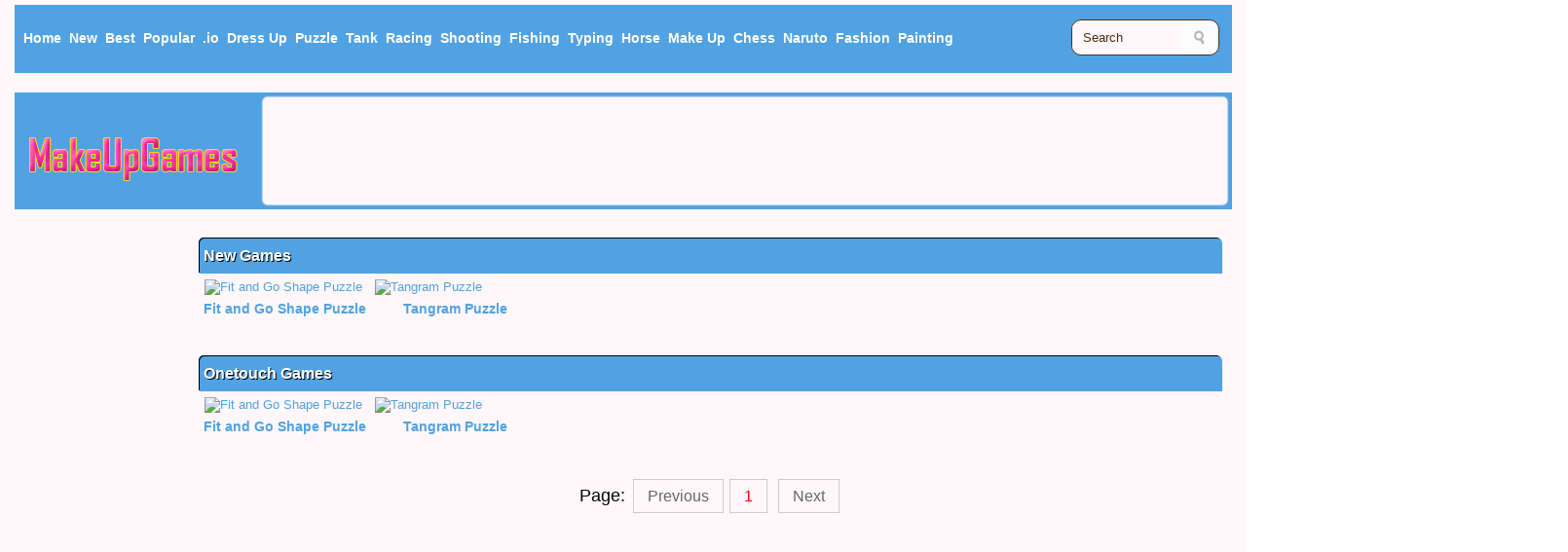

--- FILE ---
content_type: text/html
request_url: https://www.makeupgames.info/onlinegames/onetouch/
body_size: 2612
content:
<!doctype html>
<html>
<head>
<meta charset="utf-8">
<meta name="viewport" content="width=device-width, initial-scale=1">
<link rel='canonical'  href='https://www.makeupgames.info/onlinegames/onetouch'/>
<title>Onetouch Games Online, Make Up Games</title>
<meta name="keywords" content="onetouch, Cool onetouch games, ">
<meta name="description" content="Play onetouch games free online games, including Chess Mania, Chess Mania, Generals.io, Tangram Puzzle and more. play free online onetouch games everyday.">
<meta name="description" content="Play onetouch games free online games, including Chess Mania, Chess Mania, Generals.io, Tangram Puzzle and more. play free online onetouch games everyday.">
<meta property='og:url' content='https://www.makeupgames.info/onlinegames/onetouch'>
<meta property='og:title' content='Onetouch Games Online, Make Up Games'>
<meta property='og:site_name' content='Cool Puzzle Games'>
<meta property='og:description' content='Play onetouch games free online games, including Chess Mania, Chess Mania, Generals.io, Tangram Puzzle and more. play free online onetouch games everyday.'>
<meta property='og:type' content='website'>
<meta name='twitter:card' content='summary'>
<meta name='twitter:title' content='Onetouch Games Online, Make Up Games'>
<meta name='twitter:description' content='Play onetouch games free online games, including Chess Mania, Chess Mania, Generals.io, Tangram Puzzle and more. play free online onetouch games everyday.'>
<meta name='twitter:domain' content='makeupgames.info'>
<link rel="stylesheet" href="/css/style.css?v=0.06" type="text/css" />

</head>
<body>
	<!--list_new_show-->
	<!--header begin-->
<div class="header box">
	<div class="menu ">
		<div class="menu_top">
			<ul>
				<li><a href="/"><span>Home</span></a></li>
                <li><a href="/newgames/" title="New Games">New</a></li>
                <li><a href="/topratedgames/" title="Best Games">Best</a></li>
                <li><a href="/mostpopulargames/" title = "Popular Games">Popular</a></li>
				<li><a href="/onlinegames/-io/" >.io</a></li>
                <li><a href="/onlinegames/dress-up/">Dress Up</a></li>
                <li><a href="/onlinegames/puzzle/">Puzzle</a></li>
                <li><a href="/onlinegames/tank/">Tank</a></li>
                <li class="nav12"><a href="/onlinegames/racing/">Racing</a></li>
                <li class="nav12"><a href="/onlinegames/shooting/">Shooting</a></li>
                <li class="nav12"><a href="/onlinegames/fishing/">Fishing</a></li>
                <li class="nav12"><a href="/onlinegames/typing/">Typing</a></li>
                <li class="nav15"><a href="/onlinegames/horse/">Horse</a></li>
                <li class="nav15"><a href="/onlinegames/make-up/">Make Up</a></li>
                <li class="nav15"><a href="/onlinegames/chess/">Chess</a></li>
                <li class="nav18"><a href="/onlinegames/naruto/">Naruto</a></li>
                <li class="nav18"><a href="/onlinegames/fashion/">Fashion</a></li>
                <li class="nav18"><a href="/onlinegames/painting/">Painting</a></li>
			</ul>
		</div>
		<div class="search">
		 	<form method="get" class="searchform" action="/search/">
                    <label for="q" class="assistive-text">Search for:</label>
                    <input type="text" class="field" name="q" id="q" value="Search" onfocus="if(this.value==this.defaultValue)this.value='';" onblur="if(this.value=='')this.value=this.defaultValue;" />
                    <input type="submit" class="submit" name="submit" id="searchsubmit" value="Search" />
                  </form>
		</div>
	</div>
	<div class="cls"></div>
</div>
	<!--header end-->
	<!--logo begin-->
	<div class="logo_area box">
		<div class="logo">
			<a href="/">
			<img src="/css/logo.png" alt="
Make Up Games			 ">
			</a>
			
		</div>
		<div class="header_ad box"><!-- 970x90-1 new -->
<script async src="https://pagead2.googlesyndication.com/pagead/js/adsbygoogle.js"></script>
<!-- make-970x90-1 -->
<ins class="adsbygoogle"
     style="display:inline-block;width:970px;height:90px"
     data-ad-client="ca-pub-7304518249979331"
     data-ad-slot="5203458744"></ins>
<script>
     (adsbygoogle = window.adsbygoogle || []).push({});
</script>
 
		</div>
	</div>
	<!--logo end-->
	<!--main begin-->
<div class="article">
	<div class="sidebar_left">
	<div class="leftad box"><!-- 160x600 -->
<script async src="//pagead2.googlesyndication.com/pagead/js/adsbygoogle.js"></script>
<!-- make-160x600-1 -->
<ins class="adsbygoogle"
     style="display:inline-block;width:160px;height:600px"
     data-ad-client="ca-pub-7304518249979331"
     data-ad-slot="1345881276"></ins>
<script>
(adsbygoogle = window.adsbygoogle || []).push({});
</script>
	</div>
		<br>
	<div class="leftad box"><!-- 160x600 new-->
<script async src="//pagead2.googlesyndication.com/pagead/js/adsbygoogle.js"></script>
<!-- make-160x600-2 -->
<ins class="adsbygoogle"
     style="display:inline-block;width:160px;height:600px"
     data-ad-client="ca-pub-1077146190811112"
     data-ad-slot="3747436804"></ins>
<script>
(adsbygoogle = window.adsbygoogle || []).push({});
</script>
	</div>
	</div>
	
	<div class="content">
		<div class="content_newarea box">
			<h3>New Games</h3>
<div class="list">
<a href='/games/fit-and-go-shape-puzzle/'><img src="https://img.makeupgames.info/fit-and-go-shape-puzzle.jpg" title= "Fit and Go Shape Puzzle" alt= "Fit and Go Shape Puzzle" border="0" ></a>
<div class="list_line"><div class="list_line_text"><a href="/games/fit-and-go-shape-puzzle/"  title = "Fit and Go Shape Puzzle">Fit and Go Shape Puzzle</a></div></div>
</div>
<div class="list">
<a href='/games/tangram-puzzle/'><img src="https://img.makeupgames.info/tangram-puzzle.jpg" title= "Tangram Puzzle" alt= "Tangram Puzzle" border="0" ></a>
<div class="list_line"><div class="list_line_text"><a href="/games/tangram-puzzle/"  title = "Tangram Puzzle">Tangram Puzzle</a></div></div>
</div>
			<div class="cls"></div>
		</div>
		<div class="content_rating box">
		  <h3>
Onetouch
			   Games</h3>
<div class="list">
<a href='/games/fit-and-go-shape-puzzle/'><img src="https://img.makeupgames.info/fit-and-go-shape-puzzle.jpg" title= "Fit and Go Shape Puzzle" alt= "Fit and Go Shape Puzzle" border="0" width="140px" height="110px"></a>
<div class="list_line"><div class="list_line_text"><a href="/games/fit-and-go-shape-puzzle/"  title = "Fit and Go Shape Puzzle">Fit and Go Shape Puzzle</a></div></div>
</div>
<div class="list">
<a href='/games/tangram-puzzle/'><img src="https://img.makeupgames.info/tangram-puzzle.jpg" title= "Tangram Puzzle" alt= "Tangram Puzzle" border="0" width="140px" height="110px"></a>
<div class="list_line"><div class="list_line_text"><a href="/games/tangram-puzzle/"  title = "Tangram Puzzle">Tangram Puzzle</a></div></div>
</div>
			<div class="cls"></div>
	  	</div>
		<div class="nextpage box">
<tr align='center' height='40px;'><td colspan='8'><div align='center'><font size='4px'>Page: <a href="/onlinegames/onetouch/index.html"><span>Previous</span></a><strong><span><font color='red'>1</font></span></strong> <a href="/onlinegames/onetouch/index.html"><span>Next</span></a></font></div></td></tr>        <div class="clear"></div>
		</div>
		<div class="downad box"><!-- 728x90-4 -->
<script async src="https://pagead2.googlesyndication.com/pagead/js/adsbygoogle.js"></script>
<!-- make-auto-height -->
<ins class="adsbygoogle"
     style="display:block"
     data-ad-client="ca-pub-7304518249979331"
     data-ad-slot="8396081373"
     data-ad-format="auto"
     data-full-width-responsive="true"></ins>
<script>
     (adsbygoogle = window.adsbygoogle || []).push({});
</script>
		</div>
	</div>
	<div class="sidebar_right">
        <div class="rightad box"><!-- 300x600 -->
<script async src="https://pagead2.googlesyndication.com/pagead/js/adsbygoogle.js"></script>
<!-- make-300x600-1 -->
<ins class="adsbygoogle"
     style="display:inline-block;width:300px;height:600px"
     data-ad-client="ca-pub-7304518249979331"
     data-ad-slot="1726731245"></ins>
<script>
     (adsbygoogle = window.adsbygoogle || []).push({});
</script>
        </div>
        <div class="top_rating box">
            <h3>Top Rated Games</h3>
<div class="list_pop">
<a href='/games/fit-and-go-shape-puzzle/'><img src="https://img.makeupgames.info/fit-and-go-shape-puzzle.jpg" title= "Fit and Go Shape Puzzle" alt= "Fit and Go Shape Puzzle" border="0" ></a>
<div class="list_line"><div class="list_line_text"><a href="/games/fit-and-go-shape-puzzle/"  title = "Fit and Go Shape Puzzle">Fit and Go Shape Puzzle</a></div></div>
</div>
<div class="list_pop">
<a href='/games/tangram-puzzle/'><img src="https://img.makeupgames.info/tangram-puzzle.jpg" title= "Tangram Puzzle" alt= "Tangram Puzzle" border="0" ></a>
<div class="list_line"><div class="list_line_text"><a href="/games/tangram-puzzle/"  title = "Tangram Puzzle">Tangram Puzzle</a></div></div>
</div>
            <div class="cls"></div>
        </div>
	</div>
	<div class="cls"></div>
</div>
	<!--main end-->
<div class="cls"></div>
<div class="content_articles box">

	<h1>
Make Up Games at MakeUpGames.info 
	</h1>
		<p>
Welcome to makeupgames.info, Our arcade features a selection 2 of the Onetouch games, all completely free to play. including Story of a Pawn, Tangram Puzzle, Chess Move, and many more free Onetouch games. <br/>
        </p>
        <p>
Welcome to MakeUpGames.info, we have collected a lot of Girl games, Dress up games, Fashion games, Makeover games, Painting games and more.  In dress category of online games, user can find girl games featuring dress, fashion, makeover, fashion, painting and other, etc. 
	</p>

</div>
<div class="footer box">
		<!--linklist-->
	<div style="clear: both;"></div>
 <p>
Copyright © 2015 - 2022 <a href="http://www.makeupgames.info">Make Up Games</a>   MakeUpGames.info All rights reserved.  <a rel="nofollow" href="/privacypolicy.html" >Privacy Policy</a> 
	</p>
</div>
<!-- Start of StatCounter Code for Default Guide -->
<script type="text/javascript">
var sc_project=10500117; 
var sc_invisible=1; 
var sc_security="015045a3"; 
var scJsHost = (("https:" == document.location.protocol) ?
"https://secure." : "http://www.");
document.write("<sc"+"ript type='text/javascript' src='" +
scJsHost+
"statcounter.com/counter/counter.js'></"+"script>");
</script>
<!-- End of StatCounter Code for Default Guide -->
</body>
</html>


--- FILE ---
content_type: text/html; charset=utf-8
request_url: https://www.google.com/recaptcha/api2/aframe
body_size: 268
content:
<!DOCTYPE HTML><html><head><meta http-equiv="content-type" content="text/html; charset=UTF-8"></head><body><script nonce="qboW_KoyHAUXoAWJe7qTZg">/** Anti-fraud and anti-abuse applications only. See google.com/recaptcha */ try{var clients={'sodar':'https://pagead2.googlesyndication.com/pagead/sodar?'};window.addEventListener("message",function(a){try{if(a.source===window.parent){var b=JSON.parse(a.data);var c=clients[b['id']];if(c){var d=document.createElement('img');d.src=c+b['params']+'&rc='+(localStorage.getItem("rc::a")?sessionStorage.getItem("rc::b"):"");window.document.body.appendChild(d);sessionStorage.setItem("rc::e",parseInt(sessionStorage.getItem("rc::e")||0)+1);localStorage.setItem("rc::h",'1769914508153');}}}catch(b){}});window.parent.postMessage("_grecaptcha_ready", "*");}catch(b){}</script></body></html>

--- FILE ---
content_type: text/css
request_url: https://www.makeupgames.info/css/style.css?v=0.06
body_size: 2119
content:
@charset "utf-8";
/* CSS Document */
/* CSS reset Document */
html{
	color: #000;
	background: #fff;
	font-family: 'sans-serif', sans-serif, Arial;
}
body, div, dl, dt, dd, ul, ol, li, h1, h2, h3, h4, h5, h6, pre, code, form, fieldset, legend, input, button, textarea, p, blockquote, th, td, strong{padding: 0; margin: 0; font-family: Arial, Helvetica, sans-serif;}
table{border-collapse: collapse; border-spacing:0;}
img{border: 0;}
a{text-decoration:none; color:#333; outline:none;}
var, em, strong{font-style:inherit; font-weight:inherit;}
li{list-style:none;}
caption, th{text-align: left;}
h1, h2, h3,h4, h5, h6{font-size:100%; font-weight:normal;}
input, button, textarea, select{ * font-size: 100%;}
@font-face {
    font-family: 'bebas_neueregular';
    src:url("/css/fonts/BebasNeue-webfont.ttf") format('truetype');
}
body {
	font-family: 'bebas_neueregular';
}
a:hover, a:active {
    color: #000;
}
a, a:link{
    color: #51a2e3;
    text-decoration: none;
}
body{
	background: #fff7fa;
	height: 100%;
}
.cls{
	clear: both;
}
h3, h1, h2 {
	color: #fff;
	margin: 0 0 5px 0 !important;
	padding: 5px 4px;
	line-height: 26px !important;
	text-shadow: 1px 1px #000;
	box-shadow: -1px -1px #000;
	font-weight: bold;
	font-size: 16px !important;
	border-radius: 5px 5px 0px 0px;
}
.box {
	background-color: #fff7fa;
	width: auto;
	height: auto;
	border: 5px solid #fff7fa;
	padding: 5px;
	margin: 5px 5px 10px 5px;
	box-shadow: 0px 0px 2px #fff7fa, 0px 0px 2px #fff7fa, 0px 0px 2px #fff7fa;
	border-radius: 5px;
	position: relative;
	color: #040404;
	
}
.header{
	width: 1240px;
	margin: 0 auto;
	background: #51a2e3;
}
.header, .logo_area, h3, h1, h2{
	background-color: #51a2e3;
}
.logo_area{
	clear: both;
	width: 1240px;
	height: 110px;
	margin: 10px auto;
}
.menu{
	float: left;
	width: 1100px;
	height: 60px;
}
.menu_top li {
	line-height: 50px;
	font-size: 14px;
	float: left;
	padding: 2px 2px;
	color: #FF6A9F;
	margin: 2px;
	font-weight: bold;

}
.menu_top li a{
	color: #fff;
	display: block;
	
}
.menu_top li a:hover, a:active{
	color: #000;
}
.search{
	float: right;
	width: 60px;
	height: 50px;
	margin-top: 10px;
}
.searchform {
	width: 150px;
	background: #fcfcfc;
	padding: 1px 0;
	margin: 0px 0 0 40px;	
	overflow: auto;	
	border: solid 1px #4e2f13;	
	border-radius: 10px 10px 10px 10px;
}

.searchform .assistive-text {
	display: none;
}

.searchform input[type="text"] {
	width: 100px;
	display: inline-block;
	border: 0;
	padding: 6px 0 6px 11px;
	background: #fff7fa;
	color: #4e2f13;
	text-shadow: 0 1px 0 #fff7fa;
	margin: 0;
	vertical-align: middle;
}
.searchform input[type="submit"] {
	width: 33px;
	height: 33px;
	background: url(zoom.png) no-repeat;
	border: 0;
	cursor: pointer;
	text-indent: -9999px;
	vertical-align: middle;
	margin: 0;
	padding: 0;
}

.logo{
	width: 220px;
	height: 90px;
	float: left;
	margin-top: 10px;
	margin-right: 0px;
	margin-left: 6px;
	margin-bottom: 10px;
}
.header_ad{
	width: 970px;
	height: 90px;
	float: right;
	margin: 0;
}
.article{
	width: 1610px;
	margin: 0 auto;
}
.sidebar_left{
	float: left;
	width: 190px;
	position: relative;
}
.sidebar_right{
	float: left;
	width: 340px;
}
.leftad{
	width: 160px;
	height: 600px;
}
.rightad{
	width: 300px;
	height: 600px;
}
.descad{
	width: 360px;
	height: 300px;
	float: right;
	
}
.content{
	float: left;
	width: 1080px;
	min-height: 800px;
	position: relative;
}
.content_left{
	float:left;
	width: 100px;
	height: 600px;
}
.content_newarea{
	height: auto;
	position: relative;
}
.content_new{
	height: auto;
	position: relative;
	float: left;
}
.content_right{
	float:left;
	width: 100px;
	height: 600px;
}
.content_right li,
.content_left li{
	width: 100px;
	overflow: hidden;
}
.content_right li img,
.content_left li img{
	width: 98px;
	height: 80px;
	border: 1px solid #fff7fa;
	border-radius: 10px;
	margin: 7px 0;
}
.content_right li span,
.content_left li span{
	width:100px;
	height:15px;
	padding:0px;
	
}
.content_right li span a,
.content_left li span a{
	color: #333;
}
.content_right{
	width:100px;
	float:left;
	text-align: center;
}

.top_rating{
	width: 300px;
}
.games{
	padding: 20px 0;
}

.sharearea{
	padding: 20px;
}
.rating{
	width:50%;
	float: left;
	text-align: center;
}
.share{
	width: 50%;
	float: left;
	text-align: center;
}
.likegames{
	padding-top: 8px;
}
.likegames a{
	font-weight: bold;
}
.gdescription p{
	margin: 26px;
	line-height:28px;
}
.gameinfo p{
	margin: 26px;
	line-height:28px;
	}
.gamesimg{
	float: left;
	margin: 20px;
}
.list {
	font-size : 13px;
	margin-top : 0px;
	margin-bottom : 6px;
	/*background-color: #E8E9EA;*/
	margin-right : 4px;
	width: 167px;
	float: left;
	margin-left: 4px;
}
.list img, .gamesimg img, .list_pop img{
	border-right : 1px solid #fff7fa;
	border-top : 1px solid #fff7fa;
	border-left : 1px solid #fff7fa;
	/*border-bottom : 1px solid #000;
	background-color : #FFFFFF;*/
	padding: 0px;
	border: 1px solid #fff7fa;
	border-radius: 10px 10px 10px 10px;
}
.list img, .gamesimg img  {
	width: 165px;
	height: 110px;
}
.list_line {
	display: block;
	overflow: hidden;
	width: 100%;
	word-break: keep-all;
	text-align: center;
	line-height: 26px !important;
	font-weight: bold;
	font-size: 14px !important;
	/*background-color: #169fe6;
	text-shadow: 1px 1px #999;
	box-shadow: -1px -1px #999;
	border: 1px solid #000;
	border-radius: 0 0 10px 10px;	*/
	/*border-right : 0px solid #000;
	border-top : 0px solid #000;
	border-left : 0px solid #000;
	border-bottom : 0px solid #000;
	*/
}


.list_line_text {
	
	/*margin-top: -5px;*/
	font-size : 1em;
	text-overflow: ellipsis;
	display: block;
	font-weight: bold;
	overflow: hidden;
	width: 100%;
	word-break: keep-all;
	white-space: nowrap;
	text-align: center;
}
.list_line_text a {
	width: auto;
}
.list_pop {
	font-size : 13px;
	margin-top : 0px;
	margin-bottom : 6px;

	margin-right : 4px;
	width: 140px;
	float: left;
	margin-left: 4px;
}

.list_pop img {
	width: 138px;
	height: 90px;
}
.list_line_pop {
	display: block;
	overflow: hidden;
	width: 100%;
	word-break: keep-all;
	text-align: center;
    line-height: 26px !important;
    background-color: #666;
    text-shadow: 1px 1px #999;
    box-shadow: -1px -1px #999;
    font-weight: bold;
    font-size: 12px !important;
	
	/*border-right : 0px solid #000;
	border-top : 0px solid #000;
	border-left : 0px solid #000;
	border-bottom : 0px solid #000;
	*/
}

.list_line_pop a {
	color: #666;
}
.list_line_text_pop {
	font-size : 1em;
	text-overflow: ellipsis;
	display: block;
	font-weight: bold;
	overflow: hidden;
	width: 100%;
	word-break: keep-all;
	white-space: nowrap;
	text-align: center;
}
.list_line_text_pop a {
	color: #222;
}
.nextpage{
	text-align: center;
	width: 720px;
	margin: 10px auto;
	clear: both;
	padding: 10px 0;	
}
.nextpage ul li{
	float: left;
	border: #CCC solid 1px;
	box-sizing: border-box;
	cursor: pointer;
	color: #666;
	font-size: 16px;
	min-width: 35px;
	height: 50px;
	line-height: 35px;
	float: left;
	text-align: center;
	display: block;
	margin: 5px;
}
.nextpage span{
	border: #CCC solid 1px;
	box-sizing: border-box;
	cursor: pointer;
	color: #666;
	font-size: 16px;
	min-width: 35px;
	height: 35px;
	line-height: 35px;
	text-align: center;
	margin: 3px;
	padding: 8px 14px;

}
.content_articles{
	clear: both;
	width: 1200px;
	margin: 10px auto;
	line-height: 24px;
	padding: 20px;
	position: relative;
	
}
.content_articles h1{
	font-size: 24px;
	margin: 5px;
}
.footer{
	clear: both;
	width: 1200px;
	margin: 10px auto;
	line-height: 24px;
	padding: 20px;
	text-align: center;
	position: relative;
	
}
